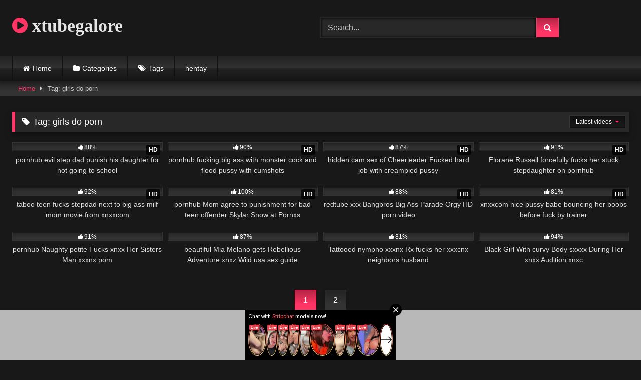

--- FILE ---
content_type: text/html; charset=UTF-8
request_url: https://www.xtubegalore.net/tag/girls-do-porn/
body_size: 13952
content:
<!DOCTYPE html>


<html lang="en-US">
<head>
<meta charset="UTF-8">
<meta content='width=device-width, initial-scale=1.0, maximum-scale=1.0, user-scalable=0' name='viewport' />
<link rel="profile" href="https://gmpg.org/xfn/11">
<link rel="icon" href="
">

<!-- Meta social networks -->

<!-- Temp Style -->
<style>
	.post-thumbnail {
		aspect-ratio: 16/9;
	}
	.post-thumbnail video,
	.post-thumbnail img {
		object-fit: cover;
	}

	.video-debounce-bar {
		background: #FF3565!important;
	}

			@import url(https://fonts.googleapis.com/css?family=Open+Sans);
			
			button,
		.button,
		input[type="button"],
		input[type="reset"],
		input[type="submit"],
		.label,
		.label:visited,
		.pagination ul li a,
		.widget_categories ul li a,
		.comment-reply-link,
		a.tag-cloud-link,
		.template-actors li a {
			background: -moz-linear-gradient(top, rgba(0,0,0,0.3) 0%, rgba(0,0,0,0) 70%); /* FF3.6-15 */
			background: -webkit-linear-gradient(top, rgba(0,0,0,0.3) 0%,rgba(0,0,0,0) 70%); /* Chrome10-25,Safari5.1-6 */
			background: linear-gradient(to bottom, rgba(0,0,0,0.3) 0%,rgba(0,0,0,0) 70%); /* W3C, IE10+, FF16+, Chrome26+, Opera12+, Safari7+ */
			filter: progid:DXImageTransform.Microsoft.gradient( startColorstr='#a62b2b2b', endColorstr='#00000000',GradientType=0 ); /* IE6-9 */
			-moz-box-shadow: 0 1px 6px 0 rgba(0, 0, 0, 0.12);
			-webkit-box-shadow: 0 1px 6px 0 rgba(0, 0, 0, 0.12);
			-o-box-shadow: 0 1px 6px 0 rgba(0, 0, 0, 0.12);
			box-shadow: 0 1px 6px 0 rgba(0, 0, 0, 0.12);
		}
		input[type="text"],
		input[type="email"],
		input[type="url"],
		input[type="password"],
		input[type="search"],
		input[type="number"],
		input[type="tel"],
		input[type="range"],
		input[type="date"],
		input[type="month"],
		input[type="week"],
		input[type="time"],
		input[type="datetime"],
		input[type="datetime-local"],
		input[type="color"],
		select,
		textarea,
		.wp-editor-container {
			-moz-box-shadow: 0 0 1px rgba(255, 255, 255, 0.3), 0 0 5px black inset;
			-webkit-box-shadow: 0 0 1px rgba(255, 255, 255, 0.3), 0 0 5px black inset;
			-o-box-shadow: 0 0 1px rgba(255, 255, 255, 0.3), 0 0 5px black inset;
			box-shadow: 0 0 1px rgba(255, 255, 255, 0.3), 0 0 5px black inset;
		}
		#site-navigation {
			background: #222222;
			background: -moz-linear-gradient(top, #222222 0%, #333333 50%, #222222 51%, #151515 100%);
			background: -webkit-linear-gradient(top, #222222 0%,#333333 50%,#222222 51%,#151515 100%);
			background: linear-gradient(to bottom, #222222 0%,#333333 50%,#222222 51%,#151515 100%);
			filter: progid:DXImageTransform.Microsoft.gradient( startColorstr='#222222', endColorstr='#151515',GradientType=0 );
			-moz-box-shadow: 0 6px 6px 0 rgba(0, 0, 0, 0.12);
			-webkit-box-shadow: 0 6px 6px 0 rgba(0, 0, 0, 0.12);
			-o-box-shadow: 0 6px 6px 0 rgba(0, 0, 0, 0.12);
			box-shadow: 0 6px 6px 0 rgba(0, 0, 0, 0.12);
		}
		#site-navigation > ul > li:hover > a,
		#site-navigation ul li.current-menu-item a {
			background: -moz-linear-gradient(top, rgba(0,0,0,0.3) 0%, rgba(0,0,0,0) 70%);
			background: -webkit-linear-gradient(top, rgba(0,0,0,0.3) 0%,rgba(0,0,0,0) 70%);
			background: linear-gradient(to bottom, rgba(0,0,0,0.3) 0%,rgba(0,0,0,0) 70%);
			filter: progid:DXImageTransform.Microsoft.gradient( startColorstr='#a62b2b2b', endColorstr='#00000000',GradientType=0 );
			-moz-box-shadow: inset 0px 0px 2px 0px #000000;
			-webkit-box-shadow: inset 0px 0px 2px 0px #000000;
			-o-box-shadow: inset 0px 0px 2px 0px #000000;
			box-shadow: inset 0px 0px 2px 0px #000000;
			filter:progid:DXImageTransform.Microsoft.Shadow(color=#000000, Direction=NaN, Strength=2);
		}
		.rating-bar,
		.categories-list .thumb-block .entry-header,
		.actors-list .thumb-block .entry-header,
		#filters .filters-select,
		#filters .filters-options {
			background: -moz-linear-gradient(top, rgba(0,0,0,0.3) 0%, rgba(0,0,0,0) 70%); /* FF3.6-15 */
			background: -webkit-linear-gradient(top, rgba(0,0,0,0.3) 0%,rgba(0,0,0,0) 70%); /* Chrome10-25,Safari5.1-6 */
			background: linear-gradient(to bottom, rgba(0,0,0,0.3) 0%,rgba(0,0,0,0) 70%); /* W3C, IE10+, FF16+, Chrome26+, Opera12+, Safari7+ */
			-moz-box-shadow: inset 0px 0px 2px 0px #000000;
			-webkit-box-shadow: inset 0px 0px 2px 0px #000000;
			-o-box-shadow: inset 0px 0px 2px 0px #000000;
			box-shadow: inset 0px 0px 2px 0px #000000;
			filter:progid:DXImageTransform.Microsoft.Shadow(color=#000000, Direction=NaN, Strength=2);
		}
		.breadcrumbs-area {
			background: -moz-linear-gradient(top, rgba(0,0,0,0.3) 0%, rgba(0,0,0,0) 70%); /* FF3.6-15 */
			background: -webkit-linear-gradient(top, rgba(0,0,0,0.3) 0%,rgba(0,0,0,0) 70%); /* Chrome10-25,Safari5.1-6 */
			background: linear-gradient(to bottom, rgba(0,0,0,0.3) 0%,rgba(0,0,0,0) 70%); /* W3C, IE10+, FF16+, Chrome26+, Opera12+, Safari7+ */
		}
	
	.site-title a {
		font-family: Open Sans;
		font-size: 36px;
	}
	.site-branding .logo img {
		max-width: 300px;
		max-height: 120px;
		margin-top: 0px;
		margin-left: 0px;
	}
	a,
	.site-title a i,
	.thumb-block:hover .rating-bar i,
	.categories-list .thumb-block:hover .entry-header .cat-title:before,
	.required,
	.like #more:hover i,
	.dislike #less:hover i,
	.top-bar i:hover,
	.main-navigation .menu-item-has-children > a:after,
	.menu-toggle i,
	.main-navigation.toggled li:hover > a,
	.main-navigation.toggled li.focus > a,
	.main-navigation.toggled li.current_page_item > a,
	.main-navigation.toggled li.current-menu-item > a,
	#filters .filters-select:after,
	.morelink i,
	.top-bar .membership a i,
	.thumb-block:hover .photos-count i {
		color: #FF3565;
	}
	button,
	.button,
	input[type="button"],
	input[type="reset"],
	input[type="submit"],
	.label,
	.pagination ul li a.current,
	.pagination ul li a:hover,
	body #filters .label.secondary.active,
	.label.secondary:hover,
	.main-navigation li:hover > a,
	.main-navigation li.focus > a,
	.main-navigation li.current_page_item > a,
	.main-navigation li.current-menu-item > a,
	.widget_categories ul li a:hover,
	.comment-reply-link,
	a.tag-cloud-link:hover,
	.template-actors li a:hover {
		border-color: #FF3565!important;
		background-color: #FF3565!important;
	}
	.rating-bar-meter,
	.vjs-play-progress,
	#filters .filters-options span:hover,
	.bx-wrapper .bx-controls-direction a,
	.top-bar .social-share a:hover,
	.thumb-block:hover span.hd-video,
	.featured-carousel .slide a:hover span.hd-video,
	.appContainer .ctaButton {
		background-color: #FF3565!important;
	}
	#video-tabs button.tab-link.active,
	.title-block,
	.widget-title,
	.page-title,
	.page .entry-title,
	.comments-title,
	.comment-reply-title,
	.morelink:hover {
		border-color: #FF3565!important;
	}

	/* Small desktops ----------- */
	@media only screen  and (min-width : 64.001em) and (max-width : 84em) {
		#main .thumb-block {
			width: 25%!important;
		}
	}

	/* Desktops and laptops ----------- */
	@media only screen  and (min-width : 84.001em) {
		#main .thumb-block {
			width: 25%!important;
		}
	}

</style>

<!-- Google Analytics -->
<!-- Global site tag (gtag.js) - Google Analytics -->
<script async src="https://www.googletagmanager.com/gtag/js?id=UA-164569239-1"></script>
<script>
  window.dataLayer = window.dataLayer || [];
  function gtag(){dataLayer.push(arguments);}
  gtag('js', new Date());

  gtag('config', 'UA-164569239-1');
</script>

<!-- Meta Verification -->

<meta name='robots' content='index, follow, max-image-preview:large, max-snippet:-1, max-video-preview:-1' />

	<!-- This site is optimized with the Yoast SEO plugin v26.6 - https://yoast.com/wordpress/plugins/seo/ -->
	<title>girls do porn - xtubegalore</title>
	<link rel="canonical" href="https://www.xtubegalore.net/tag/girls-do-porn/" />
	<link rel="next" href="https://www.xtubegalore.net/tag/girls-do-porn/page/2/" />
	<meta property="og:locale" content="en_US" />
	<meta property="og:type" content="article" />
	<meta property="og:title" content="girls do porn - xtubegalore" />
	<meta property="og:url" content="https://www.xtubegalore.net/tag/girls-do-porn/" />
	<meta property="og:site_name" content="xtubegalore" />
	<meta name="twitter:card" content="summary_large_image" />
	<script type="application/ld+json" class="yoast-schema-graph">{"@context":"https://schema.org","@graph":[{"@type":"CollectionPage","@id":"https://www.xtubegalore.net/tag/girls-do-porn/","url":"https://www.xtubegalore.net/tag/girls-do-porn/","name":"girls do porn - xtubegalore","isPartOf":{"@id":"https://www.xtubegalore.net/#website"},"primaryImageOfPage":{"@id":"https://www.xtubegalore.net/tag/girls-do-porn/#primaryimage"},"image":{"@id":"https://www.xtubegalore.net/tag/girls-do-porn/#primaryimage"},"thumbnailUrl":"https://www.xtubegalore.net/wp-content/uploads/2022/04/dd-1.jpg","breadcrumb":{"@id":"https://www.xtubegalore.net/tag/girls-do-porn/#breadcrumb"},"inLanguage":"en-US"},{"@type":"ImageObject","inLanguage":"en-US","@id":"https://www.xtubegalore.net/tag/girls-do-porn/#primaryimage","url":"https://www.xtubegalore.net/wp-content/uploads/2022/04/dd-1.jpg","contentUrl":"https://www.xtubegalore.net/wp-content/uploads/2022/04/dd-1.jpg","width":350,"height":220,"caption":"pornhub evil step dad punish his daughter for not going to school"},{"@type":"BreadcrumbList","@id":"https://www.xtubegalore.net/tag/girls-do-porn/#breadcrumb","itemListElement":[{"@type":"ListItem","position":1,"name":"Home","item":"https://www.xtubegalore.net/"},{"@type":"ListItem","position":2,"name":"girls do porn"}]},{"@type":"WebSite","@id":"https://www.xtubegalore.net/#website","url":"https://www.xtubegalore.net/","name":"xtubegalore","description":"","publisher":{"@id":"https://www.xtubegalore.net/#/schema/person/f7954250a02f15b489499c5b72747ff4"},"potentialAction":[{"@type":"SearchAction","target":{"@type":"EntryPoint","urlTemplate":"https://www.xtubegalore.net/?s={search_term_string}"},"query-input":{"@type":"PropertyValueSpecification","valueRequired":true,"valueName":"search_term_string"}}],"inLanguage":"en-US"},{"@type":["Person","Organization"],"@id":"https://www.xtubegalore.net/#/schema/person/f7954250a02f15b489499c5b72747ff4","name":"xtubegalore","image":{"@type":"ImageObject","inLanguage":"en-US","@id":"https://www.xtubegalore.net/#/schema/person/image/","url":"https://secure.gravatar.com/avatar/fc4a4ef402b81c3dd0176c507bb7d2d84686d8cfeae2825156919d4445dae55c?s=96&d=mm&r=g","contentUrl":"https://secure.gravatar.com/avatar/fc4a4ef402b81c3dd0176c507bb7d2d84686d8cfeae2825156919d4445dae55c?s=96&d=mm&r=g","caption":"xtubegalore"},"logo":{"@id":"https://www.xtubegalore.net/#/schema/person/image/"}}]}</script>
	<!-- / Yoast SEO plugin. -->


<link rel='dns-prefetch' href='//www.xtubegalore.net' />
<link rel="alternate" type="application/rss+xml" title="xtubegalore &raquo; Feed" href="https://www.xtubegalore.net/feed/" />
<link rel="alternate" type="application/rss+xml" title="xtubegalore &raquo; Comments Feed" href="https://www.xtubegalore.net/comments/feed/" />
<link rel="alternate" type="application/rss+xml" title="xtubegalore &raquo; girls do porn Tag Feed" href="https://www.xtubegalore.net/tag/girls-do-porn/feed/" />
<style id='wp-img-auto-sizes-contain-inline-css' type='text/css'>
img:is([sizes=auto i],[sizes^="auto," i]){contain-intrinsic-size:3000px 1500px}
/*# sourceURL=wp-img-auto-sizes-contain-inline-css */
</style>
<style id='wp-emoji-styles-inline-css' type='text/css'>

	img.wp-smiley, img.emoji {
		display: inline !important;
		border: none !important;
		box-shadow: none !important;
		height: 1em !important;
		width: 1em !important;
		margin: 0 0.07em !important;
		vertical-align: -0.1em !important;
		background: none !important;
		padding: 0 !important;
	}
/*# sourceURL=wp-emoji-styles-inline-css */
</style>
<style id='wp-block-library-inline-css' type='text/css'>
:root{--wp-block-synced-color:#7a00df;--wp-block-synced-color--rgb:122,0,223;--wp-bound-block-color:var(--wp-block-synced-color);--wp-editor-canvas-background:#ddd;--wp-admin-theme-color:#007cba;--wp-admin-theme-color--rgb:0,124,186;--wp-admin-theme-color-darker-10:#006ba1;--wp-admin-theme-color-darker-10--rgb:0,107,160.5;--wp-admin-theme-color-darker-20:#005a87;--wp-admin-theme-color-darker-20--rgb:0,90,135;--wp-admin-border-width-focus:2px}@media (min-resolution:192dpi){:root{--wp-admin-border-width-focus:1.5px}}.wp-element-button{cursor:pointer}:root .has-very-light-gray-background-color{background-color:#eee}:root .has-very-dark-gray-background-color{background-color:#313131}:root .has-very-light-gray-color{color:#eee}:root .has-very-dark-gray-color{color:#313131}:root .has-vivid-green-cyan-to-vivid-cyan-blue-gradient-background{background:linear-gradient(135deg,#00d084,#0693e3)}:root .has-purple-crush-gradient-background{background:linear-gradient(135deg,#34e2e4,#4721fb 50%,#ab1dfe)}:root .has-hazy-dawn-gradient-background{background:linear-gradient(135deg,#faaca8,#dad0ec)}:root .has-subdued-olive-gradient-background{background:linear-gradient(135deg,#fafae1,#67a671)}:root .has-atomic-cream-gradient-background{background:linear-gradient(135deg,#fdd79a,#004a59)}:root .has-nightshade-gradient-background{background:linear-gradient(135deg,#330968,#31cdcf)}:root .has-midnight-gradient-background{background:linear-gradient(135deg,#020381,#2874fc)}:root{--wp--preset--font-size--normal:16px;--wp--preset--font-size--huge:42px}.has-regular-font-size{font-size:1em}.has-larger-font-size{font-size:2.625em}.has-normal-font-size{font-size:var(--wp--preset--font-size--normal)}.has-huge-font-size{font-size:var(--wp--preset--font-size--huge)}.has-text-align-center{text-align:center}.has-text-align-left{text-align:left}.has-text-align-right{text-align:right}.has-fit-text{white-space:nowrap!important}#end-resizable-editor-section{display:none}.aligncenter{clear:both}.items-justified-left{justify-content:flex-start}.items-justified-center{justify-content:center}.items-justified-right{justify-content:flex-end}.items-justified-space-between{justify-content:space-between}.screen-reader-text{border:0;clip-path:inset(50%);height:1px;margin:-1px;overflow:hidden;padding:0;position:absolute;width:1px;word-wrap:normal!important}.screen-reader-text:focus{background-color:#ddd;clip-path:none;color:#444;display:block;font-size:1em;height:auto;left:5px;line-height:normal;padding:15px 23px 14px;text-decoration:none;top:5px;width:auto;z-index:100000}html :where(.has-border-color){border-style:solid}html :where([style*=border-top-color]){border-top-style:solid}html :where([style*=border-right-color]){border-right-style:solid}html :where([style*=border-bottom-color]){border-bottom-style:solid}html :where([style*=border-left-color]){border-left-style:solid}html :where([style*=border-width]){border-style:solid}html :where([style*=border-top-width]){border-top-style:solid}html :where([style*=border-right-width]){border-right-style:solid}html :where([style*=border-bottom-width]){border-bottom-style:solid}html :where([style*=border-left-width]){border-left-style:solid}html :where(img[class*=wp-image-]){height:auto;max-width:100%}:where(figure){margin:0 0 1em}html :where(.is-position-sticky){--wp-admin--admin-bar--position-offset:var(--wp-admin--admin-bar--height,0px)}@media screen and (max-width:600px){html :where(.is-position-sticky){--wp-admin--admin-bar--position-offset:0px}}

/*# sourceURL=wp-block-library-inline-css */
</style><style id='global-styles-inline-css' type='text/css'>
:root{--wp--preset--aspect-ratio--square: 1;--wp--preset--aspect-ratio--4-3: 4/3;--wp--preset--aspect-ratio--3-4: 3/4;--wp--preset--aspect-ratio--3-2: 3/2;--wp--preset--aspect-ratio--2-3: 2/3;--wp--preset--aspect-ratio--16-9: 16/9;--wp--preset--aspect-ratio--9-16: 9/16;--wp--preset--color--black: #000000;--wp--preset--color--cyan-bluish-gray: #abb8c3;--wp--preset--color--white: #ffffff;--wp--preset--color--pale-pink: #f78da7;--wp--preset--color--vivid-red: #cf2e2e;--wp--preset--color--luminous-vivid-orange: #ff6900;--wp--preset--color--luminous-vivid-amber: #fcb900;--wp--preset--color--light-green-cyan: #7bdcb5;--wp--preset--color--vivid-green-cyan: #00d084;--wp--preset--color--pale-cyan-blue: #8ed1fc;--wp--preset--color--vivid-cyan-blue: #0693e3;--wp--preset--color--vivid-purple: #9b51e0;--wp--preset--gradient--vivid-cyan-blue-to-vivid-purple: linear-gradient(135deg,rgb(6,147,227) 0%,rgb(155,81,224) 100%);--wp--preset--gradient--light-green-cyan-to-vivid-green-cyan: linear-gradient(135deg,rgb(122,220,180) 0%,rgb(0,208,130) 100%);--wp--preset--gradient--luminous-vivid-amber-to-luminous-vivid-orange: linear-gradient(135deg,rgb(252,185,0) 0%,rgb(255,105,0) 100%);--wp--preset--gradient--luminous-vivid-orange-to-vivid-red: linear-gradient(135deg,rgb(255,105,0) 0%,rgb(207,46,46) 100%);--wp--preset--gradient--very-light-gray-to-cyan-bluish-gray: linear-gradient(135deg,rgb(238,238,238) 0%,rgb(169,184,195) 100%);--wp--preset--gradient--cool-to-warm-spectrum: linear-gradient(135deg,rgb(74,234,220) 0%,rgb(151,120,209) 20%,rgb(207,42,186) 40%,rgb(238,44,130) 60%,rgb(251,105,98) 80%,rgb(254,248,76) 100%);--wp--preset--gradient--blush-light-purple: linear-gradient(135deg,rgb(255,206,236) 0%,rgb(152,150,240) 100%);--wp--preset--gradient--blush-bordeaux: linear-gradient(135deg,rgb(254,205,165) 0%,rgb(254,45,45) 50%,rgb(107,0,62) 100%);--wp--preset--gradient--luminous-dusk: linear-gradient(135deg,rgb(255,203,112) 0%,rgb(199,81,192) 50%,rgb(65,88,208) 100%);--wp--preset--gradient--pale-ocean: linear-gradient(135deg,rgb(255,245,203) 0%,rgb(182,227,212) 50%,rgb(51,167,181) 100%);--wp--preset--gradient--electric-grass: linear-gradient(135deg,rgb(202,248,128) 0%,rgb(113,206,126) 100%);--wp--preset--gradient--midnight: linear-gradient(135deg,rgb(2,3,129) 0%,rgb(40,116,252) 100%);--wp--preset--font-size--small: 13px;--wp--preset--font-size--medium: 20px;--wp--preset--font-size--large: 36px;--wp--preset--font-size--x-large: 42px;--wp--preset--spacing--20: 0.44rem;--wp--preset--spacing--30: 0.67rem;--wp--preset--spacing--40: 1rem;--wp--preset--spacing--50: 1.5rem;--wp--preset--spacing--60: 2.25rem;--wp--preset--spacing--70: 3.38rem;--wp--preset--spacing--80: 5.06rem;--wp--preset--shadow--natural: 6px 6px 9px rgba(0, 0, 0, 0.2);--wp--preset--shadow--deep: 12px 12px 50px rgba(0, 0, 0, 0.4);--wp--preset--shadow--sharp: 6px 6px 0px rgba(0, 0, 0, 0.2);--wp--preset--shadow--outlined: 6px 6px 0px -3px rgb(255, 255, 255), 6px 6px rgb(0, 0, 0);--wp--preset--shadow--crisp: 6px 6px 0px rgb(0, 0, 0);}:where(.is-layout-flex){gap: 0.5em;}:where(.is-layout-grid){gap: 0.5em;}body .is-layout-flex{display: flex;}.is-layout-flex{flex-wrap: wrap;align-items: center;}.is-layout-flex > :is(*, div){margin: 0;}body .is-layout-grid{display: grid;}.is-layout-grid > :is(*, div){margin: 0;}:where(.wp-block-columns.is-layout-flex){gap: 2em;}:where(.wp-block-columns.is-layout-grid){gap: 2em;}:where(.wp-block-post-template.is-layout-flex){gap: 1.25em;}:where(.wp-block-post-template.is-layout-grid){gap: 1.25em;}.has-black-color{color: var(--wp--preset--color--black) !important;}.has-cyan-bluish-gray-color{color: var(--wp--preset--color--cyan-bluish-gray) !important;}.has-white-color{color: var(--wp--preset--color--white) !important;}.has-pale-pink-color{color: var(--wp--preset--color--pale-pink) !important;}.has-vivid-red-color{color: var(--wp--preset--color--vivid-red) !important;}.has-luminous-vivid-orange-color{color: var(--wp--preset--color--luminous-vivid-orange) !important;}.has-luminous-vivid-amber-color{color: var(--wp--preset--color--luminous-vivid-amber) !important;}.has-light-green-cyan-color{color: var(--wp--preset--color--light-green-cyan) !important;}.has-vivid-green-cyan-color{color: var(--wp--preset--color--vivid-green-cyan) !important;}.has-pale-cyan-blue-color{color: var(--wp--preset--color--pale-cyan-blue) !important;}.has-vivid-cyan-blue-color{color: var(--wp--preset--color--vivid-cyan-blue) !important;}.has-vivid-purple-color{color: var(--wp--preset--color--vivid-purple) !important;}.has-black-background-color{background-color: var(--wp--preset--color--black) !important;}.has-cyan-bluish-gray-background-color{background-color: var(--wp--preset--color--cyan-bluish-gray) !important;}.has-white-background-color{background-color: var(--wp--preset--color--white) !important;}.has-pale-pink-background-color{background-color: var(--wp--preset--color--pale-pink) !important;}.has-vivid-red-background-color{background-color: var(--wp--preset--color--vivid-red) !important;}.has-luminous-vivid-orange-background-color{background-color: var(--wp--preset--color--luminous-vivid-orange) !important;}.has-luminous-vivid-amber-background-color{background-color: var(--wp--preset--color--luminous-vivid-amber) !important;}.has-light-green-cyan-background-color{background-color: var(--wp--preset--color--light-green-cyan) !important;}.has-vivid-green-cyan-background-color{background-color: var(--wp--preset--color--vivid-green-cyan) !important;}.has-pale-cyan-blue-background-color{background-color: var(--wp--preset--color--pale-cyan-blue) !important;}.has-vivid-cyan-blue-background-color{background-color: var(--wp--preset--color--vivid-cyan-blue) !important;}.has-vivid-purple-background-color{background-color: var(--wp--preset--color--vivid-purple) !important;}.has-black-border-color{border-color: var(--wp--preset--color--black) !important;}.has-cyan-bluish-gray-border-color{border-color: var(--wp--preset--color--cyan-bluish-gray) !important;}.has-white-border-color{border-color: var(--wp--preset--color--white) !important;}.has-pale-pink-border-color{border-color: var(--wp--preset--color--pale-pink) !important;}.has-vivid-red-border-color{border-color: var(--wp--preset--color--vivid-red) !important;}.has-luminous-vivid-orange-border-color{border-color: var(--wp--preset--color--luminous-vivid-orange) !important;}.has-luminous-vivid-amber-border-color{border-color: var(--wp--preset--color--luminous-vivid-amber) !important;}.has-light-green-cyan-border-color{border-color: var(--wp--preset--color--light-green-cyan) !important;}.has-vivid-green-cyan-border-color{border-color: var(--wp--preset--color--vivid-green-cyan) !important;}.has-pale-cyan-blue-border-color{border-color: var(--wp--preset--color--pale-cyan-blue) !important;}.has-vivid-cyan-blue-border-color{border-color: var(--wp--preset--color--vivid-cyan-blue) !important;}.has-vivid-purple-border-color{border-color: var(--wp--preset--color--vivid-purple) !important;}.has-vivid-cyan-blue-to-vivid-purple-gradient-background{background: var(--wp--preset--gradient--vivid-cyan-blue-to-vivid-purple) !important;}.has-light-green-cyan-to-vivid-green-cyan-gradient-background{background: var(--wp--preset--gradient--light-green-cyan-to-vivid-green-cyan) !important;}.has-luminous-vivid-amber-to-luminous-vivid-orange-gradient-background{background: var(--wp--preset--gradient--luminous-vivid-amber-to-luminous-vivid-orange) !important;}.has-luminous-vivid-orange-to-vivid-red-gradient-background{background: var(--wp--preset--gradient--luminous-vivid-orange-to-vivid-red) !important;}.has-very-light-gray-to-cyan-bluish-gray-gradient-background{background: var(--wp--preset--gradient--very-light-gray-to-cyan-bluish-gray) !important;}.has-cool-to-warm-spectrum-gradient-background{background: var(--wp--preset--gradient--cool-to-warm-spectrum) !important;}.has-blush-light-purple-gradient-background{background: var(--wp--preset--gradient--blush-light-purple) !important;}.has-blush-bordeaux-gradient-background{background: var(--wp--preset--gradient--blush-bordeaux) !important;}.has-luminous-dusk-gradient-background{background: var(--wp--preset--gradient--luminous-dusk) !important;}.has-pale-ocean-gradient-background{background: var(--wp--preset--gradient--pale-ocean) !important;}.has-electric-grass-gradient-background{background: var(--wp--preset--gradient--electric-grass) !important;}.has-midnight-gradient-background{background: var(--wp--preset--gradient--midnight) !important;}.has-small-font-size{font-size: var(--wp--preset--font-size--small) !important;}.has-medium-font-size{font-size: var(--wp--preset--font-size--medium) !important;}.has-large-font-size{font-size: var(--wp--preset--font-size--large) !important;}.has-x-large-font-size{font-size: var(--wp--preset--font-size--x-large) !important;}
/*# sourceURL=global-styles-inline-css */
</style>

<style id='classic-theme-styles-inline-css' type='text/css'>
/*! This file is auto-generated */
.wp-block-button__link{color:#fff;background-color:#32373c;border-radius:9999px;box-shadow:none;text-decoration:none;padding:calc(.667em + 2px) calc(1.333em + 2px);font-size:1.125em}.wp-block-file__button{background:#32373c;color:#fff;text-decoration:none}
/*# sourceURL=/wp-includes/css/classic-themes.min.css */
</style>
<link rel='stylesheet' id='contact-form-7-css' href='https://www.xtubegalore.net/wp-content/plugins/contact-form-7/includes/css/styles.css?ver=6.1.4' type='text/css' media='all' />
<link rel='stylesheet' id='wpst-font-awesome-css' href='https://www.xtubegalore.net/wp-content/themes/retrotube/assets/stylesheets/font-awesome/css/font-awesome.min.css?ver=4.7.0' type='text/css' media='all' />
<link rel='stylesheet' id='wpst-style-css' href='https://www.xtubegalore.net/wp-content/themes/retrotube/style.css?ver=1.12.0.1766432643' type='text/css' media='all' />
<script type="text/javascript" src="https://www.xtubegalore.net/wp-includes/js/jquery/jquery.min.js?ver=3.7.1" id="jquery-core-js"></script>
<script type="text/javascript" src="https://www.xtubegalore.net/wp-includes/js/jquery/jquery-migrate.min.js?ver=3.4.1" id="jquery-migrate-js"></script>
<link rel="https://api.w.org/" href="https://www.xtubegalore.net/wp-json/" /><link rel="alternate" title="JSON" type="application/json" href="https://www.xtubegalore.net/wp-json/wp/v2/tags/1553" /><link rel="EditURI" type="application/rsd+xml" title="RSD" href="https://www.xtubegalore.net/xmlrpc.php?rsd" />
<meta name="generator" content="WordPress 6.9" />
</head>

<body
class="archive tag tag-girls-do-porn tag-1553 wp-embed-responsive wp-theme-retrotube hfeed">
<div id="page">
	<a class="skip-link screen-reader-text" href="#content">Skip to content</a>

	<header id="masthead" class="site-header" role="banner">

		
		<div class="site-branding row">
			<div class="logo">
															<p class="site-title"><a href="https://www.xtubegalore.net/" rel="home">
																								<i class="fa fa-play-circle"></i>								xtubegalore</a></p>
										
									<p class="site-description">
											</p>
							</div>
							<div class="header-search ">
	<form method="get" id="searchform" action="https://www.xtubegalore.net/">        
					<input class="input-group-field" value="Search..." name="s" id="s" onfocus="if (this.value == 'Search...') {this.value = '';}" onblur="if (this.value == '') {this.value = 'Search...';}" type="text" />
				
		<input class="button fa-input" type="submit" id="searchsubmit" value="&#xf002;" />        
	</form>
</div>								</div><!-- .site-branding -->

		<nav id="site-navigation" class="main-navigation
		" role="navigation">
			<div id="head-mobile"></div>
			<div class="button-nav"></div>
			<ul id="menu-main-menu" class="row"><li id="menu-item-11" class="home-icon menu-item menu-item-type-custom menu-item-object-custom menu-item-home menu-item-11"><a href="https://www.xtubegalore.net">Home</a></li>
<li id="menu-item-12" class="cat-icon menu-item menu-item-type-post_type menu-item-object-page menu-item-12"><a href="https://www.xtubegalore.net/categories/">Categories</a></li>
<li id="menu-item-13" class="tag-icon menu-item menu-item-type-post_type menu-item-object-page menu-item-13"><a href="https://www.xtubegalore.net/tags/">Tags</a></li>
<li id="menu-item-8757" class="menu-item menu-item-type-custom menu-item-object-custom menu-item-8757"><a href="https://hentay.co/">hentay</a></li>
</ul>		</nav><!-- #site-navigation -->

		<div class="clear"></div>

					<div class="happy-header-mobile">
				<iframe src="//a.realsrv.com/iframe.php?idzone=4581814&size=300x100" width="300" height="100" scrolling="no" marginwidth="0" marginheight="0" frameborder="0"></iframe>			</div>
			</header><!-- #masthead -->

	<div class="breadcrumbs-area"><div class="row"><div id="breadcrumbs"><a href="https://www.xtubegalore.net">Home</a><span class="separator"><i class="fa fa-caret-right"></i></span><span class="current">Tag: girls do porn</span></div></div></div>
	
	<div id="content" class="site-content row">
	<div id="primary" class="content-area ">
		<main id="main" class="site-main " role="main">
					<header class="page-header">
				<h1 class="widget-title"><i class="fa fa-tag"></i>Tag: <span>girls do porn</span></h1>					<div id="filters">        
		<div class="filters-select">
					Latest videos						<div class="filters-options">
									
					<span><a class="" href="/tag/girls-do-porn/?filter=latest">Latest videos</a></span>
											<span><a class="" href="/tag/girls-do-porn/?filter=most-viewed">Most viewed videos</a></span>											<span><a class="" href="/tag/girls-do-porn/?filter=longest">Longest videos</a></span>			
											<span><a class="" href="/tag/girls-do-porn/?filter=popular">Popular videos</a></span>			
					<span><a class="" href="/tag/girls-do-porn/?filter=random">Random videos</a></span>	
							</div>
		</div>
	</div>
			</header><!-- .page-header -->
			<div class="videos-list">
				
<article data-video-id="video_1" data-main-thumb="https://www.xtubegalore.net/wp-content/uploads/2022/04/dd-1.jpg" class="loop-video thumb-block video-preview-item full-width post-8210 post type-post status-publish format-video has-post-thumbnail hentry category-amateur-teen category-blowjob category-brazzers tag-azteca-porno tag-forced-porn tag-girls-do-porn tag-hot-sex tag-nude-wife tag-nudism tag-wet-pussy tag-xmxx tag-xnxxcom tag-xxnn tag-xxxnx tag-xxxsex tag-young-pussy post_format-post-format-video" data-post-id="8210">
	<a href="https://www.xtubegalore.net/pornhub-evil-step-dad-punish-his-daughter-for-not-going-to-school/" title="pornhub evil step dad punish his daughter for not going to school">
		<div class="post-thumbnail">
			
			<div class="post-thumbnail-container"><img class="video-main-thumb" width="300" height="168.75" src="https://www.xtubegalore.net/wp-content/uploads/2022/04/dd-1.jpg" alt="pornhub evil step dad punish his daughter for not going to school"></div>			<div class="video-overlay"></div>

			<span class="hd-video">HD</span>			<span class="views"><i class="fa fa-eye"></i> 20K</span>			<span class="duration"><i class="fa fa-clock-o"></i>14:54</span>		</div>

		<div class="rating-bar"><div class="rating-bar-meter" style="width:88%"></div><i class="fa fa-thumbs-up" aria-hidden="true"></i><span>88%</span></div>
		<header class="entry-header">
			<span>pornhub evil step dad punish his daughter for not going to school</span>
		</header>
	</a>
</article>

<article data-video-id="video_2" data-main-thumb="https://www.xtubegalore.net/wp-content/uploads/2022/03/aa-4.webp" class="loop-video thumb-block video-preview-item full-width post-8094 post type-post status-publish format-video has-post-thumbnail hentry category-anal category-blowjob category-brazzers tag-azteca-porno tag-forced-porn tag-free-sex-videos tag-girls-do-porn tag-hot-sex tag-nude-wife tag-nudism tag-sex-vids tag-taboo-porn tag-wet-pussy tag-xmxx tag-xnxc tag-xnxxcom tag-xxnn tag-xxxnx tag-xxxsex tag-young-pussy post_format-post-format-video" data-post-id="8094">
	<a href="https://www.xtubegalore.net/pornhub-fucking-big-ass-with-monster-cock-and-flood-pussy-with-cumshots/" title="pornhub fucking big ass with monster cock and flood pussy with cumshots">
		<div class="post-thumbnail">
			
			<div class="post-thumbnail-container"><img class="video-main-thumb" width="300" height="168.75" src="https://www.xtubegalore.net/wp-content/uploads/2022/03/aa-4.webp" alt="pornhub fucking big ass with monster cock and flood pussy with cumshots"></div>			<div class="video-overlay"></div>

			<span class="hd-video">HD</span>			<span class="views"><i class="fa fa-eye"></i> 46K</span>			<span class="duration"><i class="fa fa-clock-o"></i>06:14</span>		</div>

		<div class="rating-bar"><div class="rating-bar-meter" style="width:90%"></div><i class="fa fa-thumbs-up" aria-hidden="true"></i><span>90%</span></div>
		<header class="entry-header">
			<span>pornhub fucking big ass with monster cock and flood pussy with cumshots</span>
		</header>
	</a>
</article>

<article data-video-id="video_3" data-main-thumb="https://www.xtubegalore.net/wp-content/uploads/2022/03/cc.jpg" class="loop-video thumb-block video-preview-item full-width post-7996 post type-post status-publish format-video has-post-thumbnail hentry category-amateur category-brazzers category-college tag-boku-no-pico tag-craigslist-las-vegas tag-free-sex-videos tag-girls-do-porn tag-my-free-cams tag-rule-34-animated tag-skip-the-games tag-usa-sex-guide tag-yes-porn-please post_format-post-format-video" data-post-id="7996">
	<a href="https://www.xtubegalore.net/hidden-cam-sex-of-cheerleader-fucked-hard-job-with-creampied-pussy/" title="hidden cam sex of Cheerleader Fucked hard job with creampied pussy">
		<div class="post-thumbnail">
			
			<div class="post-thumbnail-container"><img class="video-main-thumb" width="300" height="168.75" src="https://www.xtubegalore.net/wp-content/uploads/2022/03/cc.jpg" alt="hidden cam sex of Cheerleader Fucked hard job with creampied pussy"></div>			<div class="video-overlay"></div>

			<span class="hd-video">HD</span>			<span class="views"><i class="fa fa-eye"></i> 29K</span>			<span class="duration"><i class="fa fa-clock-o"></i>10:44</span>		</div>

		<div class="rating-bar"><div class="rating-bar-meter" style="width:87%"></div><i class="fa fa-thumbs-up" aria-hidden="true"></i><span>87%</span></div>
		<header class="entry-header">
			<span>hidden cam sex of Cheerleader Fucked hard job with creampied pussy</span>
		</header>
	</a>
</article>

<article data-video-id="video_4" data-main-thumb="https://www.xtubegalore.net/wp-content/uploads/2022/03/11.jpg" class="loop-video thumb-block video-preview-item full-width post-7980 post type-post status-publish format-video has-post-thumbnail hentry category-anal category-brazzers category-college category-cumshot tag-boku-no-pico tag-free-sex-videos tag-girls-do-porn tag-my-free-cams tag-rule-34-animated tag-usa-sex-guide tag-yes-porn-please post_format-post-format-video" data-post-id="7980">
	<a href="https://www.xtubegalore.net/florane-russell-forcefully-fucks-her-stuck-stepdaughter-on-pornhub/" title="Florane Russell forcefully fucks her stuck stepdaughter on pornhub">
		<div class="post-thumbnail">
			
			<div class="post-thumbnail-container"><img class="video-main-thumb" width="300" height="168.75" src="https://www.xtubegalore.net/wp-content/uploads/2022/03/11.jpg" alt="Florane Russell forcefully fucks her stuck stepdaughter on pornhub"></div>			<div class="video-overlay"></div>

			<span class="hd-video">HD</span>			<span class="views"><i class="fa fa-eye"></i> 19K</span>			<span class="duration"><i class="fa fa-clock-o"></i>11:00</span>		</div>

		<div class="rating-bar"><div class="rating-bar-meter" style="width:91%"></div><i class="fa fa-thumbs-up" aria-hidden="true"></i><span>91%</span></div>
		<header class="entry-header">
			<span>Florane Russell forcefully fucks her stuck stepdaughter on pornhub</span>
		</header>
	</a>
</article>

<article data-video-id="video_5" data-main-thumb="https://www.xtubegalore.net/wp-content/uploads/2022/02/qq-1.jpg" class="loop-video thumb-block video-preview-item full-width post-7863 post type-post status-publish format-video has-post-thumbnail hentry category-arab-sex category-blowjob category-highschool category-nudevista tag-azteca-porno tag-forced-porn tag-girls-do-porn tag-hot-sex tag-nude-wife tag-nudism tag-sex-vids tag-wet-pussy tag-xmxx tag-xnxxcom tag-xxnn tag-xxxnx tag-xxxsex tag-young-pussy post_format-post-format-video" data-post-id="7863">
	<a href="https://www.xtubegalore.net/taboo-teen-fucks-stepdad-next-to-big-ass-milf-mom-movie-from-xnxxcom/" title="taboo teen fucks stepdad next to big ass milf mom movie from xnxxcom">
		<div class="post-thumbnail">
			
			<div class="post-thumbnail-container"><img class="video-main-thumb" width="300" height="168.75" src="https://www.xtubegalore.net/wp-content/uploads/2022/02/qq-1.jpg" alt="taboo teen fucks stepdad next to big ass milf mom movie from xnxxcom"></div>			<div class="video-overlay"></div>

			<span class="hd-video">HD</span>			<span class="views"><i class="fa fa-eye"></i> 20K</span>			<span class="duration"><i class="fa fa-clock-o"></i>10:58</span>		</div>

		<div class="rating-bar"><div class="rating-bar-meter" style="width:92%"></div><i class="fa fa-thumbs-up" aria-hidden="true"></i><span>92%</span></div>
		<header class="entry-header">
			<span>taboo teen fucks stepdad next to big ass milf mom movie from xnxxcom</span>
		</header>
	</a>
</article>

<article data-video-id="video_6" data-main-thumb="https://www.xtubegalore.net/wp-content/uploads/2022/02/ww.jpg" class="loop-video thumb-block video-preview-item full-width post-7825 post type-post status-publish format-video has-post-thumbnail hentry category-arab-sex category-college category-homemade category-pussy tag-amateurs-gone-wild tag-boku-no-pico tag-craigslist-el-paso tag-free-sex-video tag-girls-do-porn tag-rule-34-animated tag-yes-porn-please post_format-post-format-video" data-post-id="7825">
	<a href="https://www.xtubegalore.net/pornhub-mom-agree-to-punishment-for-bad-teen-offender-skylar-snow-at-pornxs/" title="pornhub Mom agree to punishment for bad teen offender Skylar Snow at Pornxs">
		<div class="post-thumbnail">
			
			<div class="post-thumbnail-container"><img class="video-main-thumb" width="300" height="168.75" src="https://www.xtubegalore.net/wp-content/uploads/2022/02/ww.jpg" alt="pornhub Mom agree to punishment for bad teen offender Skylar Snow at Pornxs"></div>			<div class="video-overlay"></div>

			<span class="hd-video">HD</span>			<span class="views"><i class="fa fa-eye"></i> 17K</span>			<span class="duration"><i class="fa fa-clock-o"></i>07:53</span>		</div>

		<div class="rating-bar"><div class="rating-bar-meter" style="width:100%"></div><i class="fa fa-thumbs-up" aria-hidden="true"></i><span>100%</span></div>
		<header class="entry-header">
			<span>pornhub Mom agree to punishment for bad teen offender Skylar Snow at Pornxs</span>
		</header>
	</a>
</article>

<article data-video-id="video_7" data-main-thumb="https://www.xtubegalore.net/wp-content/uploads/2021/05/3.jpg" class="loop-video thumb-block video-preview-item full-width post-5694 post type-post status-publish format-video has-post-thumbnail hentry category-amateur category-anal category-bangbros tag-amateurs-gone-wild tag-ass-parade tag-bangbros-anal tag-big-ass tag-craigslist-el-paso tag-craigslist-springfield-mo tag-free-mobile-porn tag-free-sex-video tag-girls-do-porn tag-hd-porn-video tag-lena-the-plug tag-orgy tag-redtube-xxx tag-yes-porn-please post_format-post-format-video" data-post-id="5694">
	<a href="https://www.xtubegalore.net/redtube-xxx-bangbros-big-ass-parade-orgy-hd-porn-video/" title="redtube xxx Bangbros Big Ass Parade Orgy HD porn video">
		<div class="post-thumbnail">
			
			<div class="post-thumbnail-container"><img class="video-main-thumb" width="300" height="168.75" src="https://www.xtubegalore.net/wp-content/uploads/2021/05/3.jpg" alt="redtube xxx Bangbros Big Ass Parade Orgy HD porn video"></div>			<div class="video-overlay"></div>

			<span class="hd-video">HD</span>			<span class="views"><i class="fa fa-eye"></i> 27K</span>			<span class="duration"><i class="fa fa-clock-o"></i>11:59</span>		</div>

		<div class="rating-bar"><div class="rating-bar-meter" style="width:88%"></div><i class="fa fa-thumbs-up" aria-hidden="true"></i><span>88%</span></div>
		<header class="entry-header">
			<span>redtube xxx Bangbros Big Ass Parade Orgy HD porn video</span>
		</header>
	</a>
</article>

<article data-video-id="video_8" data-main-thumb="https://www.xtubegalore.net/wp-content/uploads/2021/01/0002-3.jpg" class="loop-video thumb-block video-preview-item full-width post-3330 post type-post status-publish format-video has-post-thumbnail hentry category-amateur-teen category-pornhub category-redtube category-xnxx category-xtube tag-downblouse tag-fakings tag-forced-porn tag-free-sex-videos tag-girls-do-porn tag-hot-sex tag-nudism tag-sex-clips tag-sex-vids tag-wet-pussy tag-www-xnxx-com tag-xmxx tag-xnnx tag-xnx tag-xnxc tag-xnxxcom tag-xxnn tag-xxnx tag-xxnxx tag-xxvideos tag-xxxnx tag-xxxsex tag-young-pussy post_format-post-format-video" data-post-id="3330">
	<a href="https://www.xtubegalore.net/xnxxcom-nice-pussy-babe-bouncing-her-boobs-before-fuck-by-trainer/" title="xnxxcom nice pussy babe bouncing her boobs before fuck by trainer">
		<div class="post-thumbnail">
			
			<div class="post-thumbnail-container"><img class="video-main-thumb" width="300" height="168.75" src="https://www.xtubegalore.net/wp-content/uploads/2021/01/0002-3.jpg" alt="xnxxcom nice pussy babe bouncing her boobs before fuck by trainer"></div>			<div class="video-overlay"></div>

			<span class="hd-video">HD</span>			<span class="views"><i class="fa fa-eye"></i> 15K</span>			<span class="duration"><i class="fa fa-clock-o"></i>12:06</span>		</div>

		<div class="rating-bar"><div class="rating-bar-meter" style="width:81%"></div><i class="fa fa-thumbs-up" aria-hidden="true"></i><span>81%</span></div>
		<header class="entry-header">
			<span>xnxxcom nice pussy babe bouncing her boobs before fuck by trainer</span>
		</header>
	</a>
</article>

<article data-video-id="video_9" data-main-thumb="https://www.xtubegalore.net/wp-content/uploads/2020/12/ddd-1.jpg" class="loop-video thumb-block video-preview-item full-width post-2909 post type-post status-publish format-video has-post-thumbnail hentry category-amateur category-asshole category-bbc-porn category-blonde category-fingering-sex category-jerking category-lesbian category-oral-sex category-pornstar category-pussy tag-amateurs-gone-wild tag-big-natural-tits tag-boku-no-pico tag-craigslist-el-paso tag-craigslist-las-vegas tag-craigslist-springfield-mo tag-free-mobile-porn tag-free-sex-video tag-free-sex-videos tag-girls-do-porn tag-lena-the-plug tag-my-free-cams tag-my-hero-academia-hentai tag-name-that-porn tag-rule-34-animated tag-skip-the-games tag-usa-sex-guide tag-yes-porn-please post_format-post-format-video" data-post-id="2909">
	<a href="https://www.xtubegalore.net/pornhub-naughty-petite-fucks-xnxx-her-sisters-man-xxxnx-pom/" title="pornhub Naughty petite Fucks xnxx Her Sisters Man xxxnx pom">
		<div class="post-thumbnail">
			
			<div class="post-thumbnail-container"><img class="video-main-thumb" width="300" height="168.75" src="https://www.xtubegalore.net/wp-content/uploads/2020/12/ddd-1.jpg" alt="pornhub Naughty petite Fucks xnxx Her Sisters Man xxxnx pom"></div>			<div class="video-overlay"></div>

						<span class="views"><i class="fa fa-eye"></i> 10K</span>			<span class="duration"><i class="fa fa-clock-o"></i>18:00</span>		</div>

		<div class="rating-bar"><div class="rating-bar-meter" style="width:91%"></div><i class="fa fa-thumbs-up" aria-hidden="true"></i><span>91%</span></div>
		<header class="entry-header">
			<span>pornhub Naughty petite Fucks xnxx Her Sisters Man xxxnx pom</span>
		</header>
	</a>
</article>

<article data-video-id="video_10" data-main-thumb="https://www.xtubegalore.net/wp-content/uploads/2020/12/ww-2.jpg" class="loop-video thumb-block video-preview-item full-width post-2897 post type-post status-publish format-video has-post-thumbnail hentry category-amateur category-amateur-teen category-blonde category-blowjob category-family-porn category-fuq category-japanese-girls category-jerking category-lesbian category-lingerie category-milf tag-amateurs-gone-wild tag-big-natural-tits tag-boku-no-pico tag-craigslist-el-paso tag-craigslist-las-vegas tag-craigslist-springfield-mo tag-free-mobile-porn tag-free-sex-video tag-free-sex-videos tag-girls-do-porn tag-lena-the-plug tag-my-free-cams tag-my-hero-academia-hentai tag-name-that-porn tag-rule-34-animated tag-skip-the-games tag-usa-sex-guide tag-yes-porn-please post_format-post-format-video" data-post-id="2897">
	<a href="https://www.xtubegalore.net/beautiful-mia-melano-gets-rebellious-adventure-xnxz-wild-usa-sex-guide/" title="beautiful Mia Melano gets Rebellious Adventure xnxz Wild usa sex guide">
		<div class="post-thumbnail">
			
			<div class="post-thumbnail-container"><img class="video-main-thumb" width="300" height="168.75" src="https://www.xtubegalore.net/wp-content/uploads/2020/12/ww-2.jpg" alt="beautiful Mia Melano gets Rebellious Adventure xnxz Wild usa sex guide"></div>			<div class="video-overlay"></div>

						<span class="views"><i class="fa fa-eye"></i> 24K</span>			<span class="duration"><i class="fa fa-clock-o"></i>12:32</span>		</div>

		<div class="rating-bar"><div class="rating-bar-meter" style="width:87%"></div><i class="fa fa-thumbs-up" aria-hidden="true"></i><span>87%</span></div>
		<header class="entry-header">
			<span>beautiful Mia Melano gets Rebellious Adventure xnxz Wild usa sex guide</span>
		</header>
	</a>
</article>

<article data-video-id="video_11" data-main-thumb="https://www.xtubegalore.net/wp-content/uploads/2020/11/xx.jpg" class="loop-video thumb-block video-preview-item full-width post-2739 post type-post status-publish format-video has-post-thumbnail hentry category-anal category-asian category-blowjob category-brazzers category-faketaxi category-family-porn category-jerking category-lingerie category-pornstar category-pussy tag-amateurs-gone-wild tag-big-natural-tits tag-boku-no-pico tag-craigslist-el-paso tag-craigslist-springfield-mo tag-free-mobile-porn tag-free-sex-video tag-girls-do-porn tag-lena-the-plug tag-name-that-porn tag-rule-34-animated tag-usa-sex-guide tag-yes-porn-please post_format-post-format-video" data-post-id="2739">
	<a href="https://www.xtubegalore.net/tattooed-nympho-xxxnx-rx-fucks-her-xxxcnx-neighbors-husband/" title="Tattooed nympho xxxnx Rx fucks her xxxcnx neighbors husband">
		<div class="post-thumbnail">
			
			<div class="post-thumbnail-container"><img class="video-main-thumb" width="300" height="168.75" src="https://www.xtubegalore.net/wp-content/uploads/2020/11/xx.jpg" alt="Tattooed nympho xxxnx Rx fucks her xxxcnx neighbors husband"></div>			<div class="video-overlay"></div>

						<span class="views"><i class="fa fa-eye"></i> 28K</span>			<span class="duration"><i class="fa fa-clock-o"></i>12:52</span>		</div>

		<div class="rating-bar"><div class="rating-bar-meter" style="width:81%"></div><i class="fa fa-thumbs-up" aria-hidden="true"></i><span>81%</span></div>
		<header class="entry-header">
			<span>Tattooed nympho xxxnx Rx fucks her xxxcnx neighbors husband</span>
		</header>
	</a>
</article>

<article data-video-id="video_12" data-main-thumb="https://www.xtubegalore.net/wp-content/uploads/2020/11/vv-1.jpg" class="loop-video thumb-block video-preview-item full-width post-2658 post type-post status-publish format-video has-post-thumbnail hentry category-amateur category-blonde category-blowjob category-brazzers category-faketaxi category-family-porn category-fuq category-housewife category-jerking category-lesbian tag-amateurs-gone-wild tag-big-natural-tits tag-boku-no-pico tag-craigslist-el-paso tag-craigslist-las-vegas tag-craigslist-springfield-mo tag-free-mobile-porn tag-free-sex-video tag-free-sex-videos tag-girls-do-porn tag-lena-the-plug tag-my-free-cams tag-name-that-porn tag-rule-34-animated tag-skip-the-games tag-usa-sex-guide tag-yes-porn-please post_format-post-format-video" data-post-id="2658">
	<a href="https://www.xtubegalore.net/black-girl-with-curvy-body-sxxxx-during-her-xnxx-audition-xnxc/" title="Black Girl With curvy Body sxxxx During Her xnxx Audition xnxc">
		<div class="post-thumbnail">
			
			<div class="post-thumbnail-container"><img class="video-main-thumb" width="300" height="168.75" src="https://www.xtubegalore.net/wp-content/uploads/2020/11/vv-1.jpg" alt="Black Girl With curvy Body sxxxx During Her xnxx Audition xnxc"></div>			<div class="video-overlay"></div>

						<span class="views"><i class="fa fa-eye"></i> 3K</span>			<span class="duration"><i class="fa fa-clock-o"></i>16:51</span>		</div>

		<div class="rating-bar"><div class="rating-bar-meter" style="width:94%"></div><i class="fa fa-thumbs-up" aria-hidden="true"></i><span>94%</span></div>
		<header class="entry-header">
			<span>Black Girl With curvy Body sxxxx During Her xnxx Audition xnxc</span>
		</header>
	</a>
</article>
			</div>
			<div class="pagination"><ul><li><a class="current">1</a></li><li><a href="https://www.xtubegalore.net/tag/girls-do-porn/page/2/" class="inactive">2</a></li></ul></div>		</main><!-- #main -->
	</div><!-- #primary -->


</div><!-- #content -->

<footer id="colophon" class="site-footer
" role="contentinfo">
	<div class="row">
					<div class="happy-footer-mobile">
				<script class="_cb">
var z=1889401;
var url='//augu3yhd485st.com/lv/esnk/'+z+'/code.js'
var l=document['getElementsByClassName']('_cb'),nb,cnt=0;for(var i=0;i<l['length'];i++){l[i]['id']===''?nb=l[i]:cnt++;}if(typeof nb!='undefined'){nb['id']='_cb-'+z+'_'+cnt;var tag=document['createElement']('script');tag['type']='text/javascript',tag['setAttribute']('data-cfasync','false'),tag['src']=url+'?pid='+nb['id'],document['body']['appendChild'](tag);}
</script>

<script async type="application/javascript" src="https://a.realsrv.com/ad-provider.js"></script> 
 <ins class="adsbyexoclick" data-zoneid="4599904"></ins> 
 <script>(AdProvider = window.AdProvider || []).push({"serve": {}});</script>			</div>
						
		<div class="clear"></div>

		
					<div class="footer-menu-container">
				<div class="menu-footer-menu-container"><ul id="menu-footer-menu" class="menu"><li id="menu-item-3337" class="menu-item menu-item-type-post_type menu-item-object-page menu-item-3337"><a href="https://www.xtubegalore.net/tags/">Tags</a></li>
<li id="menu-item-4229" class="menu-item menu-item-type-post_type menu-item-object-page menu-item-4229"><a href="https://www.xtubegalore.net/contact-us/">contact us</a></li>
<li id="menu-item-8851" class="menu-item menu-item-type-custom menu-item-object-custom menu-item-8851"><a href="http://xnxx2.tv/">xnxx</a></li>
<li id="menu-item-4227" class="menu-item menu-item-type-post_type menu-item-object-page menu-item-4227"><a href="https://www.xtubegalore.net/dmca/">DMCA</a></li>
<li id="menu-item-4228" class="menu-item menu-item-type-post_type menu-item-object-page menu-item-privacy-policy menu-item-4228"><a rel="privacy-policy" href="https://www.xtubegalore.net/privacy-policy/">Privacy Policy</a></li>
<li id="menu-item-8853" class="menu-item menu-item-type-post_type menu-item-object-blog menu-item-8853"><a href="https://www.xtubegalore.net/blog/partner-websites/">Partner Websites</a></li>
</ul></div>			</div>
		
					<div class="site-info">
				<p style="text-align: left;">Welcome to Xtubegalore, Here you watch all type of xnxx, xxx, xvideos hd porn videos and all type of amateur porn video in HD or 4K quality high definition at no cost to you.we updated our site for variuos type of sex audiance like BBC, BBW, Teen, Anal, Ebony, MILF, Fisting, Bondage, busty MILFs or tiny teens, Big boobs, big dick, creampie and other different xxx HD Porn videos for your pleasurable porn experience. We have also in stock with tons of xxx porn videos from different geo location i.e Latina Porn, Russian Porn, South Africa Porn, Asian porn, US Porn, chinese porn, indonesian porn, japanese porn, indian porn e.t.c. we are daily adding new videos on our site so we give our best so you are enjoying to watch them.</p>

Important Notice: All xxx videos on this site are embeded from other porn sites such as xVideos, xHamster, Pornhub, Xnxx, Redtube, YouPorn, Redtube etc. Thank you for visiting our site!!			</div><!-- .site-info -->
			</div>
</footer><!-- #colophon -->
</div><!-- #page -->

<a class="button" href="#" id="back-to-top" title="Back to top"><i class="fa fa-chevron-up"></i></a>

<script type="speculationrules">
{"prefetch":[{"source":"document","where":{"and":[{"href_matches":"/*"},{"not":{"href_matches":["/wp-*.php","/wp-admin/*","/wp-content/uploads/*","/wp-content/*","/wp-content/plugins/*","/wp-content/themes/retrotube/*","/*\\?(.+)"]}},{"not":{"selector_matches":"a[rel~=\"nofollow\"]"}},{"not":{"selector_matches":".no-prefetch, .no-prefetch a"}}]},"eagerness":"conservative"}]}
</script>
		<div class="modal fade wpst-user-modal" id="wpst-user-modal" tabindex="-1" role="dialog" aria-hidden="true">
			<div class="modal-dialog" data-active-tab="">
				<div class="modal-content">
					<div class="modal-body">
					<a href="#" class="close" data-dismiss="modal" aria-label="Close"><i class="fa fa-remove"></i></a>
						<!-- Register form -->
						<div class="wpst-register">	
															<div class="alert alert-danger">Registration is disabled.</div>
													</div>

						<!-- Login form -->
						<div class="wpst-login">							 
							<h3>Login to xtubegalore</h3>
						
							<form id="wpst_login_form" action="https://www.xtubegalore.net/" method="post">

								<div class="form-field">
									<label>Username</label>
									<input class="form-control input-lg required" name="wpst_user_login" type="text"/>
								</div>
								<div class="form-field">
									<label for="wpst_user_pass">Password</label>
									<input class="form-control input-lg required" name="wpst_user_pass" id="wpst_user_pass" type="password"/>
								</div>
								<div class="form-field lost-password">
									<input type="hidden" name="action" value="wpst_login_member"/>
									<button class="btn btn-theme btn-lg" data-loading-text="Loading..." type="submit">Login</button> <a class="alignright" href="#wpst-reset-password">Lost Password?</a>
								</div>
								<input type="hidden" id="login-security" name="login-security" value="378dbfe290" /><input type="hidden" name="_wp_http_referer" value="/tag/girls-do-porn/" />							</form>
							<div class="wpst-errors"></div>
						</div>

						<!-- Lost Password form -->
						<div class="wpst-reset-password">							 
							<h3>Reset Password</h3>
							<p>Enter the username or e-mail you used in your profile. A password reset link will be sent to you by email.</p>
						
							<form id="wpst_reset_password_form" action="https://www.xtubegalore.net/" method="post">
								<div class="form-field">
									<label for="wpst_user_or_email">Username or E-mail</label>
									<input class="form-control input-lg required" name="wpst_user_or_email" id="wpst_user_or_email" type="text"/>
								</div>
								<div class="form-field">
									<input type="hidden" name="action" value="wpst_reset_password"/>
									<button class="btn btn-theme btn-lg" data-loading-text="Loading..." type="submit">Get new password</button>
								</div>
								<input type="hidden" id="password-security" name="password-security" value="378dbfe290" /><input type="hidden" name="_wp_http_referer" value="/tag/girls-do-porn/" />							</form>
							<div class="wpst-errors"></div>
						</div>

						<div class="wpst-loading">
							<p><i class="fa fa-refresh fa-spin"></i><br>Loading...</p>
						</div>
					</div>
					<div class="modal-footer">
						<span class="wpst-register-footer">Don&#039;t have an account? <a href="#wpst-register">Sign up</a></span>
						<span class="wpst-login-footer">Already have an account? <a href="#wpst-login">Login</a></span>
					</div>				
				</div>
			</div>
		</div>
		<script type="text/javascript" src="https://www.xtubegalore.net/wp-includes/js/dist/hooks.min.js?ver=dd5603f07f9220ed27f1" id="wp-hooks-js"></script>
<script type="text/javascript" src="https://www.xtubegalore.net/wp-includes/js/dist/i18n.min.js?ver=c26c3dc7bed366793375" id="wp-i18n-js"></script>
<script type="text/javascript" id="wp-i18n-js-after">
/* <![CDATA[ */
wp.i18n.setLocaleData( { 'text direction\u0004ltr': [ 'ltr' ] } );
//# sourceURL=wp-i18n-js-after
/* ]]> */
</script>
<script type="text/javascript" src="https://www.xtubegalore.net/wp-content/plugins/contact-form-7/includes/swv/js/index.js?ver=6.1.4" id="swv-js"></script>
<script type="text/javascript" id="contact-form-7-js-before">
/* <![CDATA[ */
var wpcf7 = {
    "api": {
        "root": "https:\/\/www.xtubegalore.net\/wp-json\/",
        "namespace": "contact-form-7\/v1"
    }
};
//# sourceURL=contact-form-7-js-before
/* ]]> */
</script>
<script type="text/javascript" src="https://www.xtubegalore.net/wp-content/plugins/contact-form-7/includes/js/index.js?ver=6.1.4" id="contact-form-7-js"></script>
<script type="text/javascript" src="https://www.xtubegalore.net/wp-content/themes/retrotube/assets/js/navigation.js?ver=1.0.0" id="wpst-navigation-js"></script>
<script type="text/javascript" src="https://www.xtubegalore.net/wp-content/themes/retrotube/assets/js/jquery.bxslider.min.js?ver=4.2.15" id="wpst-carousel-js"></script>
<script type="text/javascript" src="https://www.xtubegalore.net/wp-content/themes/retrotube/assets/js/jquery.touchSwipe.min.js?ver=1.6.18" id="wpst-touchswipe-js"></script>
<script type="text/javascript" src="https://www.xtubegalore.net/wp-content/themes/retrotube/assets/js/lazyload.js?ver=1.0.0" id="wpst-lazyload-js"></script>
<script type="text/javascript" id="wpst-main-js-extra">
/* <![CDATA[ */
var wpst_ajax_var = {"url":"https://www.xtubegalore.net/wp-admin/admin-ajax.php","nonce":"beb3da7256","ctpl_installed":"1","is_mobile":""};
var objectL10nMain = {"readmore":"Read more","close":"Close"};
var options = {"thumbnails_ratio":"16/9","enable_views_system":"on","enable_rating_system":"on"};
//# sourceURL=wpst-main-js-extra
/* ]]> */
</script>
<script type="text/javascript" src="https://www.xtubegalore.net/wp-content/themes/retrotube/assets/js/main.js?ver=1.12.0.1766432643" id="wpst-main-js"></script>
<script type="text/javascript" src="https://www.xtubegalore.net/wp-content/themes/retrotube/assets/js/skip-link-focus-fix.js?ver=1.0.0" id="wpst-skip-link-focus-fix-js"></script>
<script id="wp-emoji-settings" type="application/json">
{"baseUrl":"https://s.w.org/images/core/emoji/17.0.2/72x72/","ext":".png","svgUrl":"https://s.w.org/images/core/emoji/17.0.2/svg/","svgExt":".svg","source":{"concatemoji":"https://www.xtubegalore.net/wp-includes/js/wp-emoji-release.min.js?ver=6.9"}}
</script>
<script type="module">
/* <![CDATA[ */
/*! This file is auto-generated */
const a=JSON.parse(document.getElementById("wp-emoji-settings").textContent),o=(window._wpemojiSettings=a,"wpEmojiSettingsSupports"),s=["flag","emoji"];function i(e){try{var t={supportTests:e,timestamp:(new Date).valueOf()};sessionStorage.setItem(o,JSON.stringify(t))}catch(e){}}function c(e,t,n){e.clearRect(0,0,e.canvas.width,e.canvas.height),e.fillText(t,0,0);t=new Uint32Array(e.getImageData(0,0,e.canvas.width,e.canvas.height).data);e.clearRect(0,0,e.canvas.width,e.canvas.height),e.fillText(n,0,0);const a=new Uint32Array(e.getImageData(0,0,e.canvas.width,e.canvas.height).data);return t.every((e,t)=>e===a[t])}function p(e,t){e.clearRect(0,0,e.canvas.width,e.canvas.height),e.fillText(t,0,0);var n=e.getImageData(16,16,1,1);for(let e=0;e<n.data.length;e++)if(0!==n.data[e])return!1;return!0}function u(e,t,n,a){switch(t){case"flag":return n(e,"\ud83c\udff3\ufe0f\u200d\u26a7\ufe0f","\ud83c\udff3\ufe0f\u200b\u26a7\ufe0f")?!1:!n(e,"\ud83c\udde8\ud83c\uddf6","\ud83c\udde8\u200b\ud83c\uddf6")&&!n(e,"\ud83c\udff4\udb40\udc67\udb40\udc62\udb40\udc65\udb40\udc6e\udb40\udc67\udb40\udc7f","\ud83c\udff4\u200b\udb40\udc67\u200b\udb40\udc62\u200b\udb40\udc65\u200b\udb40\udc6e\u200b\udb40\udc67\u200b\udb40\udc7f");case"emoji":return!a(e,"\ud83e\u1fac8")}return!1}function f(e,t,n,a){let r;const o=(r="undefined"!=typeof WorkerGlobalScope&&self instanceof WorkerGlobalScope?new OffscreenCanvas(300,150):document.createElement("canvas")).getContext("2d",{willReadFrequently:!0}),s=(o.textBaseline="top",o.font="600 32px Arial",{});return e.forEach(e=>{s[e]=t(o,e,n,a)}),s}function r(e){var t=document.createElement("script");t.src=e,t.defer=!0,document.head.appendChild(t)}a.supports={everything:!0,everythingExceptFlag:!0},new Promise(t=>{let n=function(){try{var e=JSON.parse(sessionStorage.getItem(o));if("object"==typeof e&&"number"==typeof e.timestamp&&(new Date).valueOf()<e.timestamp+604800&&"object"==typeof e.supportTests)return e.supportTests}catch(e){}return null}();if(!n){if("undefined"!=typeof Worker&&"undefined"!=typeof OffscreenCanvas&&"undefined"!=typeof URL&&URL.createObjectURL&&"undefined"!=typeof Blob)try{var e="postMessage("+f.toString()+"("+[JSON.stringify(s),u.toString(),c.toString(),p.toString()].join(",")+"));",a=new Blob([e],{type:"text/javascript"});const r=new Worker(URL.createObjectURL(a),{name:"wpTestEmojiSupports"});return void(r.onmessage=e=>{i(n=e.data),r.terminate(),t(n)})}catch(e){}i(n=f(s,u,c,p))}t(n)}).then(e=>{for(const n in e)a.supports[n]=e[n],a.supports.everything=a.supports.everything&&a.supports[n],"flag"!==n&&(a.supports.everythingExceptFlag=a.supports.everythingExceptFlag&&a.supports[n]);var t;a.supports.everythingExceptFlag=a.supports.everythingExceptFlag&&!a.supports.flag,a.supports.everything||((t=a.source||{}).concatemoji?r(t.concatemoji):t.wpemoji&&t.twemoji&&(r(t.twemoji),r(t.wpemoji)))});
//# sourceURL=https://www.xtubegalore.net/wp-includes/js/wp-emoji-loader.min.js
/* ]]> */
</script>

<!-- Other scripts -->
<script data-cfasync="false" type="text/javascript" src="//ap3lorf0il.com/i/npage/1888909/code.js" async></script>

<script type="application/javascript" src="https://syndication.realsrv.com/splash.php?idzone=4723998&capping=0"></script>

<script type="application/javascript">
    var ad_idzone = "4600614",
    ad_popup_fallback = false,
    ad_popup_force = false,
    ad_chrome_enabled = true,
    ad_new_tab = false,
    ad_frequency_period = 5,
    ad_frequency_count = 3,
    ad_trigger_method = 3,
    ad_t_venor = false;
</script>
<script type="application/javascript" src="https://a.realsrv.com/popunder1000.js"></script>

<!-- Mobile scripts -->

<script defer src="https://static.cloudflareinsights.com/beacon.min.js/vcd15cbe7772f49c399c6a5babf22c1241717689176015" integrity="sha512-ZpsOmlRQV6y907TI0dKBHq9Md29nnaEIPlkf84rnaERnq6zvWvPUqr2ft8M1aS28oN72PdrCzSjY4U6VaAw1EQ==" data-cf-beacon='{"version":"2024.11.0","token":"c48ef651f3ba46e8a486c9c0a4ae383e","r":1,"server_timing":{"name":{"cfCacheStatus":true,"cfEdge":true,"cfExtPri":true,"cfL4":true,"cfOrigin":true,"cfSpeedBrain":true},"location_startswith":null}}' crossorigin="anonymous"></script>
</body>
</html>
